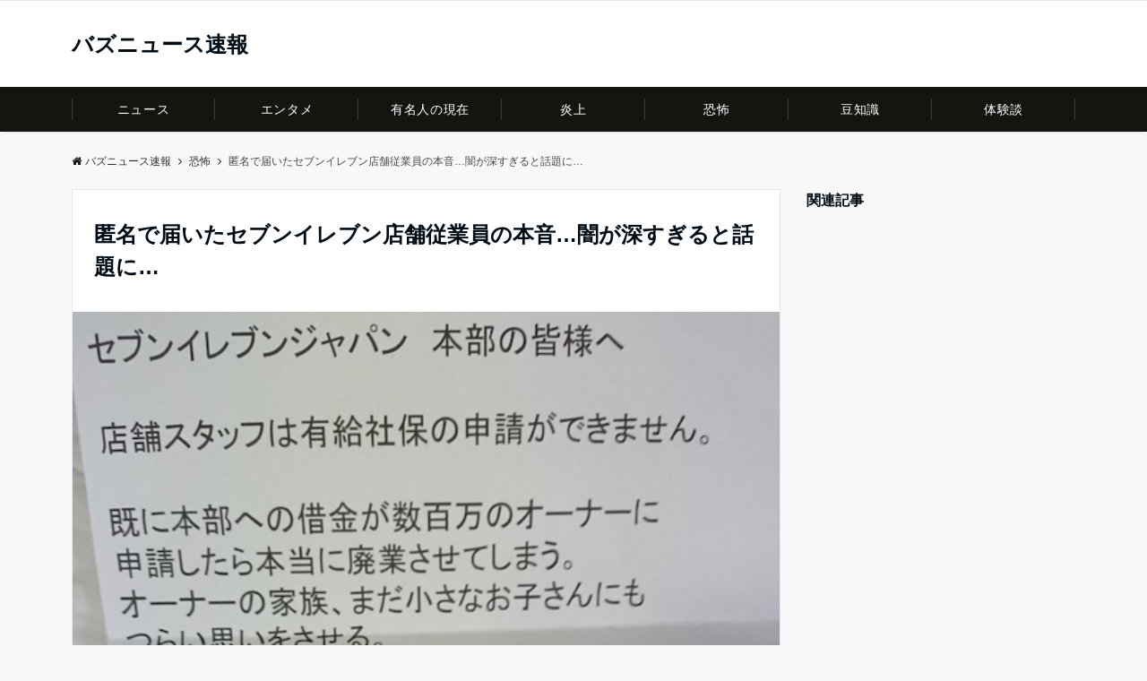

--- FILE ---
content_type: text/html; charset=UTF-8
request_url: https://kwsklife.com/realintentions-employees/
body_size: 18885
content:
<!DOCTYPE html>
<html lang="ja" dir="ltr"><head prefix="og: http://ogp.me/ns# fb: http://ogp.me/ns/fb# article: http://ogp.me/ns/article#"><meta charset="UTF-8"><meta name="viewport" content="width=device-width,initial-scale=1.0"><meta name="description" content="匿名で送られてきたというセブンイレブン店舗従業員の本音が闇が深すぎるとネット上で注目を集め話題になっています・・・。匿名で届いたセブンイレブン店舗従業員の本音https://twitter"><title>匿名で届いたセブンイレブン店舗従業員の本音…闇が深すぎると話題に… &#8211; バズニュース速報</title><meta name='robots' content='max-image-preview:large' /><link rel='dns-prefetch' href='//static.addtoany.com' /><link rel='dns-prefetch' href='//stats.wp.com' /><link rel='dns-prefetch' href='//v0.wordpress.com' /><link rel='dns-prefetch' href='//i0.wp.com' /><link rel='dns-prefetch' href='//jetpack.wordpress.com' /><link rel='dns-prefetch' href='//s0.wp.com' /><link rel='dns-prefetch' href='//public-api.wordpress.com' /><link rel='dns-prefetch' href='//0.gravatar.com' /><link rel='dns-prefetch' href='//1.gravatar.com' /><link rel='dns-prefetch' href='//2.gravatar.com' /><link rel='dns-prefetch' href='//c0.wp.com' /><link rel="alternate" type="application/rss+xml" title="バズニュース速報 &raquo; フィード" href="https://kwsklife.com/feed/" /><link rel="alternate" type="application/rss+xml" title="バズニュース速報 &raquo; コメントフィード" href="https://kwsklife.com/comments/feed/" /><link rel='stylesheet' id='wp-block-library-css' href='https://c0.wp.com/c/6.1.9/wp-includes/css/dist/block-library/style.min.css' media='all' /><style id='wp-block-library-inline-css'>.has-text-align-justify{text-align:justify;}</style><link rel='stylesheet' id='jetpack-videopress-video-block-view-css' href='https://kwsklife.com/wp-content/plugins/jetpack/jetpack_vendor/automattic/jetpack-videopress/build/block-editor/blocks/video/view.css?minify=false&#038;ver=34ae973733627b74a14e' media='all' /><link rel='stylesheet' id='mediaelement-css' href='https://c0.wp.com/c/6.1.9/wp-includes/js/mediaelement/mediaelementplayer-legacy.min.css' media='all' /><link rel='stylesheet' id='wp-mediaelement-css' href='https://c0.wp.com/c/6.1.9/wp-includes/js/mediaelement/wp-mediaelement.min.css' media='all' /><style id='global-styles-inline-css'>body{--wp--preset--color--black: #000000;--wp--preset--color--cyan-bluish-gray: #abb8c3;--wp--preset--color--white: #ffffff;--wp--preset--color--pale-pink: #f78da7;--wp--preset--color--vivid-red: #cf2e2e;--wp--preset--color--luminous-vivid-orange: #ff6900;--wp--preset--color--luminous-vivid-amber: #fcb900;--wp--preset--color--light-green-cyan: #7bdcb5;--wp--preset--color--vivid-green-cyan: #00d084;--wp--preset--color--pale-cyan-blue: #8ed1fc;--wp--preset--color--vivid-cyan-blue: #0693e3;--wp--preset--color--vivid-purple: #9b51e0;--wp--preset--color--dark-01: #3f5973;--wp--preset--color--dark-02: #8ba0b6;--wp--preset--color--dark-03: #9b8d77;--wp--preset--color--light-01: #5f83a8;--wp--preset--color--light-02: #bfcbd7;--wp--preset--color--light-03: #bfb6a8;--wp--preset--color--info: #007bff;--wp--preset--color--success: #00c851;--wp--preset--color--warning: #dc3545;--wp--preset--color--yellow: #f0ad4e;--wp--preset--color--orange: #f2852f;--wp--preset--color--purple: #9b51e0;--wp--preset--color--gray: #e5e7e8;--wp--preset--color--dark-gray: #b8bcc0;--wp--preset--color--light-black: #484848;--wp--preset--color--dark-white: #f8f8f8;--wp--preset--gradient--vivid-cyan-blue-to-vivid-purple: linear-gradient(135deg,rgba(6,147,227,1) 0%,rgb(155,81,224) 100%);--wp--preset--gradient--light-green-cyan-to-vivid-green-cyan: linear-gradient(135deg,rgb(122,220,180) 0%,rgb(0,208,130) 100%);--wp--preset--gradient--luminous-vivid-amber-to-luminous-vivid-orange: linear-gradient(135deg,rgba(252,185,0,1) 0%,rgba(255,105,0,1) 100%);--wp--preset--gradient--luminous-vivid-orange-to-vivid-red: linear-gradient(135deg,rgba(255,105,0,1) 0%,rgb(207,46,46) 100%);--wp--preset--gradient--very-light-gray-to-cyan-bluish-gray: linear-gradient(135deg,rgb(238,238,238) 0%,rgb(169,184,195) 100%);--wp--preset--gradient--cool-to-warm-spectrum: linear-gradient(135deg,rgb(74,234,220) 0%,rgb(151,120,209) 20%,rgb(207,42,186) 40%,rgb(238,44,130) 60%,rgb(251,105,98) 80%,rgb(254,248,76) 100%);--wp--preset--gradient--blush-light-purple: linear-gradient(135deg,rgb(255,206,236) 0%,rgb(152,150,240) 100%);--wp--preset--gradient--blush-bordeaux: linear-gradient(135deg,rgb(254,205,165) 0%,rgb(254,45,45) 50%,rgb(107,0,62) 100%);--wp--preset--gradient--luminous-dusk: linear-gradient(135deg,rgb(255,203,112) 0%,rgb(199,81,192) 50%,rgb(65,88,208) 100%);--wp--preset--gradient--pale-ocean: linear-gradient(135deg,rgb(255,245,203) 0%,rgb(182,227,212) 50%,rgb(51,167,181) 100%);--wp--preset--gradient--electric-grass: linear-gradient(135deg,rgb(202,248,128) 0%,rgb(113,206,126) 100%);--wp--preset--gradient--midnight: linear-gradient(135deg,rgb(2,3,129) 0%,rgb(40,116,252) 100%);--wp--preset--duotone--dark-grayscale: url('#wp-duotone-dark-grayscale');--wp--preset--duotone--grayscale: url('#wp-duotone-grayscale');--wp--preset--duotone--purple-yellow: url('#wp-duotone-purple-yellow');--wp--preset--duotone--blue-red: url('#wp-duotone-blue-red');--wp--preset--duotone--midnight: url('#wp-duotone-midnight');--wp--preset--duotone--magenta-yellow: url('#wp-duotone-magenta-yellow');--wp--preset--duotone--purple-green: url('#wp-duotone-purple-green');--wp--preset--duotone--blue-orange: url('#wp-duotone-blue-orange');--wp--preset--font-size--small: 13px;--wp--preset--font-size--medium: 20px;--wp--preset--font-size--large: 36px;--wp--preset--font-size--x-large: 42px;--wp--preset--spacing--20: 0.44rem;--wp--preset--spacing--30: 0.67rem;--wp--preset--spacing--40: 1rem;--wp--preset--spacing--50: 1.5rem;--wp--preset--spacing--60: 2.25rem;--wp--preset--spacing--70: 3.38rem;--wp--preset--spacing--80: 5.06rem;}body { margin: 0;--wp--style--global--content-size: 768px;--wp--style--global--wide-size: calc(768px + 48px); }.wp-site-blocks > .alignleft { float: left; margin-right: 2em; }.wp-site-blocks > .alignright { float: right; margin-left: 2em; }.wp-site-blocks > .aligncenter { justify-content: center; margin-left: auto; margin-right: auto; }.wp-site-blocks > * { margin-block-start: 0; margin-block-end: 0; }.wp-site-blocks > * + * { margin-block-start: 24px; }body { --wp--style--block-gap: 24px; }body .is-layout-flow > *{margin-block-start: 0;margin-block-end: 0;}body .is-layout-flow > * + *{margin-block-start: 24px;margin-block-end: 0;}body .is-layout-constrained > *{margin-block-start: 0;margin-block-end: 0;}body .is-layout-constrained > * + *{margin-block-start: 24px;margin-block-end: 0;}body .is-layout-flex{gap: 24px;}body .is-layout-flow > .alignleft{float: left;margin-inline-start: 0;margin-inline-end: 2em;}body .is-layout-flow > .alignright{float: right;margin-inline-start: 2em;margin-inline-end: 0;}body .is-layout-flow > .aligncenter{margin-left: auto !important;margin-right: auto !important;}body .is-layout-constrained > .alignleft{float: left;margin-inline-start: 0;margin-inline-end: 2em;}body .is-layout-constrained > .alignright{float: right;margin-inline-start: 2em;margin-inline-end: 0;}body .is-layout-constrained > .aligncenter{margin-left: auto !important;margin-right: auto !important;}body .is-layout-constrained > :where(:not(.alignleft):not(.alignright):not(.alignfull)){max-width: var(--wp--style--global--content-size);margin-left: auto !important;margin-right: auto !important;}body .is-layout-constrained > .alignwide{max-width: var(--wp--style--global--wide-size);}body .is-layout-flex{display: flex;}body .is-layout-flex{flex-wrap: wrap;align-items: center;}body .is-layout-flex > *{margin: 0;}body{padding-top: 0px;padding-right: 0px;padding-bottom: 0px;padding-left: 0px;}a:where(:not(.wp-element-button)){text-decoration: underline;}.wp-element-button, .wp-block-button__link{background-color: #32373c;border-width: 0;color: #fff;font-family: inherit;font-size: inherit;line-height: inherit;padding: calc(0.667em + 2px) calc(1.333em + 2px);text-decoration: none;}.has-black-color{color: var(--wp--preset--color--black) !important;}.has-cyan-bluish-gray-color{color: var(--wp--preset--color--cyan-bluish-gray) !important;}.has-white-color{color: var(--wp--preset--color--white) !important;}.has-pale-pink-color{color: var(--wp--preset--color--pale-pink) !important;}.has-vivid-red-color{color: var(--wp--preset--color--vivid-red) !important;}.has-luminous-vivid-orange-color{color: var(--wp--preset--color--luminous-vivid-orange) !important;}.has-luminous-vivid-amber-color{color: var(--wp--preset--color--luminous-vivid-amber) !important;}.has-light-green-cyan-color{color: var(--wp--preset--color--light-green-cyan) !important;}.has-vivid-green-cyan-color{color: var(--wp--preset--color--vivid-green-cyan) !important;}.has-pale-cyan-blue-color{color: var(--wp--preset--color--pale-cyan-blue) !important;}.has-vivid-cyan-blue-color{color: var(--wp--preset--color--vivid-cyan-blue) !important;}.has-vivid-purple-color{color: var(--wp--preset--color--vivid-purple) !important;}.has-dark-01-color{color: var(--wp--preset--color--dark-01) !important;}.has-dark-02-color{color: var(--wp--preset--color--dark-02) !important;}.has-dark-03-color{color: var(--wp--preset--color--dark-03) !important;}.has-light-01-color{color: var(--wp--preset--color--light-01) !important;}.has-light-02-color{color: var(--wp--preset--color--light-02) !important;}.has-light-03-color{color: var(--wp--preset--color--light-03) !important;}.has-info-color{color: var(--wp--preset--color--info) !important;}.has-success-color{color: var(--wp--preset--color--success) !important;}.has-warning-color{color: var(--wp--preset--color--warning) !important;}.has-yellow-color{color: var(--wp--preset--color--yellow) !important;}.has-orange-color{color: var(--wp--preset--color--orange) !important;}.has-purple-color{color: var(--wp--preset--color--purple) !important;}.has-gray-color{color: var(--wp--preset--color--gray) !important;}.has-dark-gray-color{color: var(--wp--preset--color--dark-gray) !important;}.has-light-black-color{color: var(--wp--preset--color--light-black) !important;}.has-dark-white-color{color: var(--wp--preset--color--dark-white) !important;}.has-black-background-color{background-color: var(--wp--preset--color--black) !important;}.has-cyan-bluish-gray-background-color{background-color: var(--wp--preset--color--cyan-bluish-gray) !important;}.has-white-background-color{background-color: var(--wp--preset--color--white) !important;}.has-pale-pink-background-color{background-color: var(--wp--preset--color--pale-pink) !important;}.has-vivid-red-background-color{background-color: var(--wp--preset--color--vivid-red) !important;}.has-luminous-vivid-orange-background-color{background-color: var(--wp--preset--color--luminous-vivid-orange) !important;}.has-luminous-vivid-amber-background-color{background-color: var(--wp--preset--color--luminous-vivid-amber) !important;}.has-light-green-cyan-background-color{background-color: var(--wp--preset--color--light-green-cyan) !important;}.has-vivid-green-cyan-background-color{background-color: var(--wp--preset--color--vivid-green-cyan) !important;}.has-pale-cyan-blue-background-color{background-color: var(--wp--preset--color--pale-cyan-blue) !important;}.has-vivid-cyan-blue-background-color{background-color: var(--wp--preset--color--vivid-cyan-blue) !important;}.has-vivid-purple-background-color{background-color: var(--wp--preset--color--vivid-purple) !important;}.has-dark-01-background-color{background-color: var(--wp--preset--color--dark-01) !important;}.has-dark-02-background-color{background-color: var(--wp--preset--color--dark-02) !important;}.has-dark-03-background-color{background-color: var(--wp--preset--color--dark-03) !important;}.has-light-01-background-color{background-color: var(--wp--preset--color--light-01) !important;}.has-light-02-background-color{background-color: var(--wp--preset--color--light-02) !important;}.has-light-03-background-color{background-color: var(--wp--preset--color--light-03) !important;}.has-info-background-color{background-color: var(--wp--preset--color--info) !important;}.has-success-background-color{background-color: var(--wp--preset--color--success) !important;}.has-warning-background-color{background-color: var(--wp--preset--color--warning) !important;}.has-yellow-background-color{background-color: var(--wp--preset--color--yellow) !important;}.has-orange-background-color{background-color: var(--wp--preset--color--orange) !important;}.has-purple-background-color{background-color: var(--wp--preset--color--purple) !important;}.has-gray-background-color{background-color: var(--wp--preset--color--gray) !important;}.has-dark-gray-background-color{background-color: var(--wp--preset--color--dark-gray) !important;}.has-light-black-background-color{background-color: var(--wp--preset--color--light-black) !important;}.has-dark-white-background-color{background-color: var(--wp--preset--color--dark-white) !important;}.has-black-border-color{border-color: var(--wp--preset--color--black) !important;}.has-cyan-bluish-gray-border-color{border-color: var(--wp--preset--color--cyan-bluish-gray) !important;}.has-white-border-color{border-color: var(--wp--preset--color--white) !important;}.has-pale-pink-border-color{border-color: var(--wp--preset--color--pale-pink) !important;}.has-vivid-red-border-color{border-color: var(--wp--preset--color--vivid-red) !important;}.has-luminous-vivid-orange-border-color{border-color: var(--wp--preset--color--luminous-vivid-orange) !important;}.has-luminous-vivid-amber-border-color{border-color: var(--wp--preset--color--luminous-vivid-amber) !important;}.has-light-green-cyan-border-color{border-color: var(--wp--preset--color--light-green-cyan) !important;}.has-vivid-green-cyan-border-color{border-color: var(--wp--preset--color--vivid-green-cyan) !important;}.has-pale-cyan-blue-border-color{border-color: var(--wp--preset--color--pale-cyan-blue) !important;}.has-vivid-cyan-blue-border-color{border-color: var(--wp--preset--color--vivid-cyan-blue) !important;}.has-vivid-purple-border-color{border-color: var(--wp--preset--color--vivid-purple) !important;}.has-dark-01-border-color{border-color: var(--wp--preset--color--dark-01) !important;}.has-dark-02-border-color{border-color: var(--wp--preset--color--dark-02) !important;}.has-dark-03-border-color{border-color: var(--wp--preset--color--dark-03) !important;}.has-light-01-border-color{border-color: var(--wp--preset--color--light-01) !important;}.has-light-02-border-color{border-color: var(--wp--preset--color--light-02) !important;}.has-light-03-border-color{border-color: var(--wp--preset--color--light-03) !important;}.has-info-border-color{border-color: var(--wp--preset--color--info) !important;}.has-success-border-color{border-color: var(--wp--preset--color--success) !important;}.has-warning-border-color{border-color: var(--wp--preset--color--warning) !important;}.has-yellow-border-color{border-color: var(--wp--preset--color--yellow) !important;}.has-orange-border-color{border-color: var(--wp--preset--color--orange) !important;}.has-purple-border-color{border-color: var(--wp--preset--color--purple) !important;}.has-gray-border-color{border-color: var(--wp--preset--color--gray) !important;}.has-dark-gray-border-color{border-color: var(--wp--preset--color--dark-gray) !important;}.has-light-black-border-color{border-color: var(--wp--preset--color--light-black) !important;}.has-dark-white-border-color{border-color: var(--wp--preset--color--dark-white) !important;}.has-vivid-cyan-blue-to-vivid-purple-gradient-background{background: var(--wp--preset--gradient--vivid-cyan-blue-to-vivid-purple) !important;}.has-light-green-cyan-to-vivid-green-cyan-gradient-background{background: var(--wp--preset--gradient--light-green-cyan-to-vivid-green-cyan) !important;}.has-luminous-vivid-amber-to-luminous-vivid-orange-gradient-background{background: var(--wp--preset--gradient--luminous-vivid-amber-to-luminous-vivid-orange) !important;}.has-luminous-vivid-orange-to-vivid-red-gradient-background{background: var(--wp--preset--gradient--luminous-vivid-orange-to-vivid-red) !important;}.has-very-light-gray-to-cyan-bluish-gray-gradient-background{background: var(--wp--preset--gradient--very-light-gray-to-cyan-bluish-gray) !important;}.has-cool-to-warm-spectrum-gradient-background{background: var(--wp--preset--gradient--cool-to-warm-spectrum) !important;}.has-blush-light-purple-gradient-background{background: var(--wp--preset--gradient--blush-light-purple) !important;}.has-blush-bordeaux-gradient-background{background: var(--wp--preset--gradient--blush-bordeaux) !important;}.has-luminous-dusk-gradient-background{background: var(--wp--preset--gradient--luminous-dusk) !important;}.has-pale-ocean-gradient-background{background: var(--wp--preset--gradient--pale-ocean) !important;}.has-electric-grass-gradient-background{background: var(--wp--preset--gradient--electric-grass) !important;}.has-midnight-gradient-background{background: var(--wp--preset--gradient--midnight) !important;}.has-small-font-size{font-size: var(--wp--preset--font-size--small) !important;}.has-medium-font-size{font-size: var(--wp--preset--font-size--medium) !important;}.has-large-font-size{font-size: var(--wp--preset--font-size--large) !important;}.has-x-large-font-size{font-size: var(--wp--preset--font-size--x-large) !important;}.wp-block-navigation a:where(:not(.wp-element-button)){color: inherit;}.wp-block-pullquote{font-size: 1.5em;line-height: 1.6;}</style><link rel='stylesheet' id='emanon-style-css' href='https://kwsklife.com/wp-content/themes/emanon-pro/style.css?ver=2.2.6.4' media='all' /><link rel='stylesheet' id='animate-css' href='https://kwsklife.com/wp-content/themes/emanon-pro/lib/css/animate.min.css?ver=2.2.6.4' media='all' /><link rel='stylesheet' id='font-awesome-css' href='https://kwsklife.com/wp-content/themes/emanon-pro/lib/css/font-awesome.min.css?ver=2.2.6.4' media='all' /><link rel='stylesheet' id='addtoany-css' href='https://kwsklife.com/wp-content/plugins/add-to-any/addtoany.min.css?ver=1.16' media='all' /><link rel='stylesheet' id='jetpack_css-css' href='https://c0.wp.com/p/jetpack/12.5.1/css/jetpack.css' media='all' /><script id='addtoany-core-js-before'>window.a2a_config=window.a2a_config||{};a2a_config.callbacks=[];a2a_config.overlays=[];a2a_config.templates={};a2a_localize = {Share: "共有",Save: "ブックマーク",Subscribe: "購読",Email: "メール",Bookmark: "ブックマーク",ShowAll: "すべて表示する",ShowLess: "小さく表示する",FindServices: "サービスを探す",FindAnyServiceToAddTo: "追加するサービスを今すぐ探す",PoweredBy: "Powered by",ShareViaEmail: "メールでシェアする",SubscribeViaEmail: "メールで購読する",BookmarkInYourBrowser: "ブラウザにブックマーク",BookmarkInstructions: "このページをブックマークするには、 Ctrl+D または \u2318+D を押下。",AddToYourFavorites: "お気に入りに追加",SendFromWebOrProgram: "任意のメールアドレスまたはメールプログラムから送信",EmailProgram: "メールプログラム",More: "詳細&#8230;",ThanksForSharing: "共有ありがとうございます !",ThanksForFollowing: "フォローありがとうございます !"};</script><script defer src='https://static.addtoany.com/menu/page.js' id='addtoany-core-js'></script><script src='https://c0.wp.com/c/6.1.9/wp-includes/js/jquery/jquery.min.js' id='jquery-js'></script><script defer src='https://kwsklife.com/wp-content/plugins/add-to-any/addtoany.min.js?ver=1.1' id='addtoany-jquery-js'></script><link rel="https://api.w.org/" href="https://kwsklife.com/wp-json/" /><link rel="alternate" type="application/json" href="https://kwsklife.com/wp-json/wp/v2/posts/43078" /><link rel="EditURI" type="application/rsd+xml" title="RSD" href="https://kwsklife.com/xmlrpc.php?rsd" /><link rel="wlwmanifest" type="application/wlwmanifest+xml" href="https://kwsklife.com/wp-includes/wlwmanifest.xml" /><link rel="canonical" href="https://kwsklife.com/realintentions-employees/" /><link rel='shortlink' href='https://wp.me/p8zekl-bcO' /><link rel="alternate" type="application/json+oembed" href="https://kwsklife.com/wp-json/oembed/1.0/embed?url=https%3A%2F%2Fkwsklife.com%2Frealintentions-employees%2F" /><link rel="alternate" type="text/xml+oembed" href="https://kwsklife.com/wp-json/oembed/1.0/embed?url=https%3A%2F%2Fkwsklife.com%2Frealintentions-employees%2F&#038;format=xml" /><script type="text/javascript">window._wp_rp_static_base_url = 'https://wprp.zemanta.com/static/';window._wp_rp_wp_ajax_url = "https://kwsklife.com/wp-admin/admin-ajax.php";window._wp_rp_plugin_version = '3.6.4';window._wp_rp_post_id = '43078';window._wp_rp_num_rel_posts = '10';window._wp_rp_thumbnails = true;window._wp_rp_post_title = '%E5%8C%BF%E5%90%8D%E3%81%A7%E5%B1%8A%E3%81%84%E3%81%9F%E3%82%BB%E3%83%96%E3%83%B3%E3%82%A4%E3%83%AC%E3%83%96%E3%83%B3%E5%BA%97%E8%88%97%E5%BE%93%E6%A5%AD%E5%93%A1%E3%81%AE%E6%9C%AC%E9%9F%B3%E2%80%A6%E9%97%87%E3%81%8C%E6%B7%B1%E3%81%99%E3%81%8E%E3%82%8B%E3%81%A8%E8%A9%B1%E9%A1%8C%E3%81%AB%E2%80%A6';window._wp_rp_post_tags = ['%E3%82%BB%E3%83%96%E3%83%B3%E3%82%A4%E3%83%AC%E3%83%96%E3%83%B3', '%E5%BA%97%E8%88%97%E5%BE%93%E6%A5%AD%E5%93%A1%E3%81%AE%E6%9C%AC%E9%9F%B3', '%E6%81%90%E6%80%96', 'alt'];window._wp_rp_promoted_content = true;</script><link rel="stylesheet" href="https://kwsklife.com/wp-content/plugins/wordpress-23-related-posts-plugin/static/themes/modern.css?version=3.6.4" /><style>img#wpstats{display:none}</style><style>/*--main color--*/.default-nav, .global-nav .menu-item .sub-menu .menu-item,.mb-horizontal-nav{background-color:#161410;}.fa,.required,.widget-line a{color:#161410;}#wp-calendar a{color:#161410;font-weight: bold;}.cat-name, .sticky .cat-name{background-color:#161410;}.pagination a:hover,.pagination.current{background-color:#161410;border:solid 1px #161410;}.page-numbers:hover,.page-numbers.current{background-color:#161410;border:solid 1px #161410;}.wpp-list li a:before{background-color:#161410;}.loader{position:absolute;top:0;left:0;bottom:0;right:0;margin:auto;border-left:6px solid #161410;}/*--link color--*/.global-nav .current-menu-item > a,.global-nav .current-menu-item > a .fa,#modal-global-nav-container .current-menu-item a,#modal-global-nav-container .sub-menu .current-menu-item a,.side-widget .current-menu-item a,.mb-horizontal-nav-inner .current-menu-item a,.mb-horizontal-nav-inner .current-menu-item a .fa,.entry-title a:active,.pagination a,.post-nav .fa{color:#9b8d77;}.global-nav-default > li:first-child:before, .global-nav-default > li:after{background-color:#9b8d77;}.article-body a{color:#9b8d77;}.follow-line a{color:#161410;}.author-profile-text .author-name a{color:#9b8d77;}.recommend-date a {display:block;text-decoration:none;color:#000c15;}.next-page .post-page-numbers.current span{background-color:#b5b5b5;color:#fff;}.next-page a span {background-color:#fff;color:#9b8d77;}.comment-page-link .page-numbers{background-color:#fff;color:#9b8d77;}.comment-page-link .current{background-color:#b5b5b5;color:#fff;}.side-widget li a:after{color:#9b8d77;}blockquote a, .box-default a, .box-info a{color:#9b8d77;}.follow-user-url a:hover .fa{color:#9b8d77;}.popular-post-rank{border-color:#9b8d77 transparent transparent transparent;}/*--link hover--*/a:hover,.global-nav a:hover,.side-widget a:hover,.side-widget li a:hover:before,#wp-calendar a:hover,.entry-title a:hover,.footer-follow-btn a:hover .fa{color:#b5b5b5;}.featured-title h2:hover{color:#b5b5b5;}.author-profile-text .author-name a:hover{color:#b5b5b5;}follow-user-url a:hover .fa{color:#b5b5b5;}.next-page a span:hover{background-color:#b5b5b5;color:#fff;}.comment-page-link .page-numbers:hover{background-color:#b5b5b5;color:#fff;}.tagcloud a:hover{border:solid 1px #b5b5b5;color:#b5b5b5;}blockquote a:hover, .box-default a:hover, .box-info a:hover{color:#b5b5b5;}#modal-global-nav-container .global-nav-default li a:hover{color:#b5b5b5;}.side-widget li a:hover:after{color:#b5b5b5;}.widget-contact a:hover .fa{color:#b5b5b5;}#sidebar-cta{border:solid 4px #b5b5b5;}.popular-post li a:hover .popular-post-rank{border-color:#b5b5b5 transparent transparent transparent;}input[type="text"]:focus, input[type="email"]:focus, input[type="url"]:focus, input[type="password"]:focus, input[type="search"]:focus,nput[type="search"]:focus, input[type="number"]:focus, input[type="tel"]:focus, input[type="date"]:focus, input[type="month"]:focus, input[type="week"]:focus, input[type="time"]:focus, input[type="datetime"]:focus, input[type="datetime-local"]:focus, input[type="color"]:focus, textarea:focus, select:focus {border: 1px solid #b5b5b5;outline: 0;}input[type="search"]:focus + .search-submit, input[type="search"]:focus + .wp-block-search__button{background-color: #b5b5b5;border-color: #b5b5b5;color: #ffffff;}/*--btn color--*/.btn-more{background-color:#9b8d77;border:solid 1px #9b8d77;}.btn a{background-color:#9b8d77;color:#fff;}.btn a:hover{color:#fff;}.btn-border{display:block;padding:8px 16px;border:solid 1px #9b8d77;}.btn-border .fa{color:#9b8d77;}.wp-block-post-excerpt__more-link{padding:8px 16px;border:solid 1px #9b8d77;}.wp-block-post-excerpt__more-link::after{color:#9b8d77;}input[type=submit]{background-color:#9b8d77;color:#fff;}/* gutenberg File */.wp-block-file .wp-block-file__button{display:inline-block;padding:8px 32px!important;border-radius:4px!important;line-height:1.5!important;border-bottom:solid 3px rgba(0,0,0,0.2)!important;background-color:#9b8d77!important;color:#fff!important;font-size:16px!important}/* gutenberg button */.wp-block-button a{text-decoration:none;}/* gutenberg pullquote */.wp-block-pullquote blockquote{margin:0!important;border:none!important;quotes:none!important;background-color:inherit!important;}.wp-block-pullquote{border-top:3px solid #e2e5e8;border-bottom:3px solid #e2e5e8;color:#303030;}/*--header-*/.header-area-height{height:96px;}.header-brand {line-height:96px;}.header,.header-area-height-line #gnav{background-color:#fff;}.top-bar{background-color:#f8f8f8;}.site-description {color:#000c15}.header-table .site-description{font-size:12px;}.header-site-name a{color:#000c15}.header-site-name a:hover{color:#b5b5b5;}.header-logo img, .modal-header-logo img{max-height:50px;width:auto;}.global-nav-line li a{color:#000c15;}#mb-scroll-nav .header-site-name a{color:#000c15;font-size:16px;}#mb-scroll-nav .header-site-name a:hover{color:#b5b5b5;}@media screen and ( min-width: 768px ){.header-site-name a{font-size:24px;}.header-area-height,.header-widget{height:96px;}.header-brand {line-height:96px;}}@media screen and ( min-width: 992px ){.header-logo img{max-height:50px;width:auto;}}/*--modal menu--*/.modal-menu{position:absolute;top:50%;right:0;-webkit-transform:translateY(-50%);transform:translateY(-50%);z-index:999;}.modal-menu .modal-gloval-icon{float:left;margin-bottom:6px;}.modal-menu .slicknav_no-text{margin:0;}.modal-menu .modal-gloval-icon-bar{display:block;width:32px;height:3px;border-radius:4px;-webkit-transition:all 0.2s;transition:all 0.2s;}.modal-menu .modal-gloval-icon-bar + .modal-gloval-icon-bar{margin-top:6px;}.modal-menu .modal-menutxt{display:block;text-align:center;font-size:12px;font-size:1.2rem;color:#000c15;}.modal-menu .modal-gloval-icon-bar{background-color:#9b8d77;}#modal-global-nav-container{background-color:#fff;}#modal-global-nav-container .modal-header-site-name a{color:#000c15;}#modal-global-nav-container .global-nav li ul li{background-color:#fff;}#modal-global-nav-container .global-nav-default li a{color:#000c15;}/* --slider section--*/.slider img{display:block;width:100%;}.slider .bx-viewport{-webkit-transform:translatez(0);-moz-transform:translatez(0);-ms-transform:translatez(0);-o-transform:translatez(0);transform:translatez(0);}.slider .bx-pager,.slider .bx-controls-auto{position:absolute;bottom:-36px;width:100%;z-index:300;}.slider .bx-pager{text-align:center;font-size:.85em;font-family:Arial;font-weight:bold;color:#333;}.slider .bx-pager .bx-pager-item,.slider .bx-controls-auto .bx-controls-auto-item{display:inline-block;}.slider .bx-pager.bx-default-pager a{background:#777;text-indent:-9999px;display:block;width:10px;height:10px;margin:0 5px;outline:0;-moz-border-radius:5px;-webkit-border-radius:5px;border-radius:5px;}.slider .bx-pager.bx-default-pager a:hover,.slider .bx-pager.bx-default-pager a.active{background:#000;}.slider .bx-prev{left:16px;background:url(https://kwsklife.com/wp-content/themes/emanon-pro/lib/images/slider/controls.png) no-repeat 0 -32px;}.slider .bx-next{right:16px;background:url(https://kwsklife.com/wp-content/themes/emanon-pro/lib/images/slider/controls.png) no-repeat -43px -32px;}.slider .bx-prev:hover{background-position:0 0;}.slider .bx-next:hover{background-position:-43px 0;}.slider .bx-controls-direction a{position:absolute;top:50%;margin-top:-16px;outline:0;width:32px;height:32px;text-indent:-9999px;z-index:888;}.slider .bx-controls-direction a.disabled{display:none;}.slider .bx-controls-auto{text-align:center;}.slider .bx-controls-auto .bx-start{display:block;text-indent:-9999px;width:10px;height:11px;outline:0;background:url(https://kwsklife.com/wp-content/themes/emanon-pro/lib/images/slider/controls.png) -86px -11px no-repeat;margin:0 3px;}.slider .bx-controls-auto .bx-start:hover,.slider .bx-controls-auto .bx-start.active{background-position:-86px 0;}.slider .bx-controls-auto .bx-stop{display:block;text-indent:-9999px;width:9px;height:11px;outline:0;background:url(https://kwsklife.com/wp-content/themes/emanon-pro/lib/images/slider/controls.png) -86px -44px no-repeat;margin:0 3px;}.slider .bx-controls-auto .bx-stop:hover,.slider .bx-controls-auto .bx-stop.active{background-position:-86px -33px;}.slider .bx-controls.bx-has-controls-auto.bx-has-pager .bx-pager{text-align:left;width:80%;}.slider .bx-controls.bx-has-controls-auto.bx-has-pager .bx-controls-auto{right:0;width:35px;}.slider .bx-caption{position:absolute;bottom:0;left:0;background:#505050;background:rgba(80, 80, 80, 0.75);width:100%;}.slider .bx-caption span{color:#fff;font-family:Arial;display:block;font-size:.85em;padding:10px;}.slider #bxslider li:before{position:absolute;top:0;left:0;right:0;bottom:0;background:linear-gradient(135deg, #000, #000)fixed;opacity: 0;content: "";z-index:100;}.slider #bxslider li{height:500px;background-position: center;background-size: cover;background-repeat:no-repeat;}.slider-btn{margin:32px 0 0 0;}.slider-title{color:#fff;}.slider-sub-title{color:#fff;}.slider-btn .btn{border:solid 1px #9b8d77;background-color:#9b8d77;}.slider-btn-bg a{border-bottom:none;border-radius:0;background-color:#9b8d77;color:#fff;}.slider-btn-bg a:hover{background-color:#9b8d77;border-radius:inherit;-webkit-transform:inherit;transform:inherit;color:#fff;}.slider-btn-bg:before{content:'';position:absolute;border:solid 3px #9b8d77;top:0;right:0;bottom:0;left:0;-webkit-transition:0.2s ease-in-out;transition:0.2s ease-in-out;z-index:-1;}.slider-btn-bg:hover:before{top:-8px;right:-8px;bottom:-8px;left:-8px;}@media screen and ( max-width: 767px ){.slider-message{right:0;left:0;}}@media screen and ( min-width: 768px ){.slider-btn{margin:40px 0 24px 0}.bx-wrapper .bx-pager,.bx-wrapper .bx-controls-auto{bottom:8px;}.slider-message{right:0;left:0;}}/*--slick slider for front page & LP--*/.slick-slider{-moz-box-sizing:border-box;box-sizing:border-box;-webkit-user-select:none;-moz-user-select:none;-ms-user-select:none;user-select:none;-webkit-touch-callout:none;-khtml-user-select:none;-ms-touch-action:pan-y;touch-action:pan-y;-webkit-tap-highlight-color:rgba(0,0,0,0)}.slick-list,.slick-slider{display:block;position:relative}.slick-list{overflow:hidden;margin:0;padding:0}.slick-list:focus{outline:0}.slick-list.dragging{cursor:pointer;cursor:hand}.slick-slider .slick-list,.slick-slider .slick-track{-webkit-transform:translate3d(0,0,0);-moz-transform:translate3d(0,0,0);-ms-transform:translate3d(0,0,0);-o-transform:translate3d(0,0,0);transform:translate3d(0,0,0)}.slick-track{display:block;position:relative;top:0;left:0;margin:40px 0}.slick-track:after,.slick-track:before{display:table;content:''}.slick-track:after{clear:both}.slick-loading .slick-track{visibility:hidden}.slick-slide{display:none;float:left;height:100%;min-height:1px}[dir='rtl'].slick-slide{float:right}.slick-slide.slick-loading img{display:none}.slick-slide.dragging img{pointer-events:none}.slick-initialized .slick-slide{display:block}.slick-loading .slick-slide{visibility:hidden}.slick-vertical .slick-slide{display:block;height:auto;border:solid 1px transparent}.slick-arrow.slick-hidden{display:none}.slick-next:before,.slick-prev:before{content:""}.slick-next{display:block;position:absolute;top:50%;right:-11px;padding:0;width:16px;height:16px;border-color:#9b8d77;border-style:solid;border-width:3px 3px 0 0;background-color:transparent;cursor:pointer;text-indent:-9999px;-webkit-transform:rotate(45deg);-moz-transform:rotate(45deg);-ms-transform:rotate(45deg);-o-transform:rotate(45deg);transform:rotate(45deg)}.slick-prev{display:block;position:absolute;top:50%;left:-11px;padding:0;width:16px;height:16px;border-color:#9b8d77;border-style:solid;border-width:3px 3px 0 0;background-color:transparent;cursor:pointer;text-indent:-9999px;-webkit-transform:rotate(-135deg);-moz-transform:rotate(-135deg);-ms-transform:rotate(-135deg);-o-transform:rotate(-135deg);transform:rotate(-135deg)}@media screen and ( min-width: 768px ){.slick-next{right:-32px;width:32px;height:32px;}.slick-prev{left:-32px;width:32px;height:32px;}}/*---下ボーダー（2カラー）--*/.front-top-widget-box h2, .front-bottom-widget-box h2{margin-bottom: -1px;}.front-top-widget-box h2 > span, .front-bottom-widget-box h2 > span{display:inline-block;padding:0 4px 4px 0;border-bottom:solid 1px #161410;}.entry-header {border-bottom:solid 1px #cccccc;}.entry-header h2{margin-bottom: -1px;}.entry-header h2 > span{display:inline-block;padding:0 4px 4px 0;border-bottom:solid 1px #161410;}.archive-title {border-bottom:solid 1px #cccccc;}.archive-title h1{margin-bottom: -1px;}.archive-title h1 > span{display:inline-block;padding:0 4px 4px 0;border-bottom:solid 1px #161410;}/*--h2 style--*//*---左ボーダー＋背景--*/.article-body h2:not(.is-style-none):not([class*="wp-block-"]){padding:8px 0 8px 12px;border-left:solid 4px #161410;background-color:#cccccc;}/*--h3 style--*//*--下ボーダー--*/.article-body h3:not([class*="wp-block-"]):not(.block-pr-box-heading):not(.block-cta-heading):not(.block-pricing-table-heading):not(.block-member-name):not(.showcase-box-heading),.page-bottom-widget h3{padding:6px 0;border-bottom:solid 2px #161410;}/*--h4 style--*//*---無し--*/.article-body h4{padding:4px 0;}/*--sidebar style--*//*---下ボーダー（2カラー）--*/.side-widget-title {border-bottom:1px solid #cccccc;}.side-widget-title h3 {margin-bottom: -1px;}.side-widget-title span{display:inline-block;padding:0 4px 4px 0;border-bottom:solid 1px #161410;}/*--read more--*/.archive-header{padding:8px 16px 64px 16px;}.read-more{position:absolute;right: 0;bottom:24px;left:0;text-align:center;}.read-more .fa{margin:0 0 0 4px;}.featured-date .read-more,.home .big-column .read-more,.archive .ar-big-column .read-more{position:absolute;right:0;bottom:32px;left:0;}.home .big-column .btn-mid,.archive .ar-big-column .btn-mid{width: 80%;}@media screen and ( min-width: 768px ){.archive-header{padding:8px 16px 72px 16px;}.home .one-column .read-more,.archive .ar-one-column .read-more,.search .ar-one-column .read-more{position:absolute;right:16px;bottom:20px;left:auto;}.blog .one-column .read-more,.archive .ar-one-column .read-more,.search .ar-one-column .read-more{position:absolute;right:16px;bottom:20px;left:auto;}.home .big-column .btn-mid,.archive .ar-big-column .btn-mid,.search .ar-big-column .btn-mid{width:20%;}.blog .big-column .btn-mid,.archive .ar-big-column .btn-mid,.search .ar-big-column .btn-mid{width:20%;}.home .one-column .read-more .btn-border,.archive .ar-one-column .read-more .btn-border,.search .ar-one-column .read-more .btn-border{display:inline;}.blog .one-column .read-more .btn-border,.archive .ar-one-column .read-more .btn-border,.search .ar-one-column .read-more .btn-border{display:inline;}}/*--remodal's necessary styles--*/html.remodal-is-locked{overflow:hidden;-ms-touch-action:none;touch-action:none}.remodal{overflow:scroll;-webkit-overflow-scrolling:touch;}.remodal,[data-remodal-id]{display:none}.remodal-overlay{position:fixed;z-index:9998;top:-5000px;right:-5000px;bottom:-5000px;left:-5000px;display:none}.remodal-wrapper{position:fixed;z-index:9999;top:0;right:0;bottom:0;left:0;display:none;overflow:auto;text-align:center;-webkit-overflow-scrolling:touch}.remodal-wrapper:after{display:inline-block;height:100%;margin-left:-0.05em;content:""}.remodal-overlay,.remodal-wrapper{-webkit-backface-visibility:hidden;backface-visibility:hidden}.remodal{position:relative;outline:0;}.remodal-is-initialized{display:inline-block}/*--remodal's default mobile first theme--*/.remodal-bg.remodal-is-opened,.remodal-bg.remodal-is-opening{-webkit-filter:blur(3px);filter:blur(3px)}.remodal-overlay{background:rgba(43,46,56,.9)}.remodal-overlay.remodal-is-closing,.remodal-overlay.remodal-is-opening{-webkit-animation-duration:0.3s;animation-duration:0.3s;-webkit-animation-fill-mode:forwards;animation-fill-mode:forwards}.remodal-overlay.remodal-is-opening{-webkit-animation-name:c;animation-name:c}.remodal-overlay.remodal-is-closing{-webkit-animation-name:d;animation-name:d}.remodal-wrapper{padding:16px}.remodal{box-sizing:border-box;width:100%;-webkit-transform:translate3d(0,0,0);transform:translate3d(0,0,0);color:#2b2e38;background:#fff;}.remodal.remodal-is-closing,.remodal.remodal-is-opening{-webkit-animation-duration:0.3s;animation-duration:0.3s;-webkit-animation-fill-mode:forwards;animation-fill-mode:forwards}.remodal.remodal-is-opening{-webkit-animation-name:a;animation-name:a}.remodal.remodal-is-closing{-webkit-animation-name:b;animation-name:b}.remodal,.remodal-wrapper:after{vertical-align:middle}.remodal-close{position:absolute;top:-32px;right:0;display:block;overflow:visible;width:32px;height:32px;margin:0;padding:0;cursor:pointer;-webkit-transition:color 0.2s;transition:color 0.2s;text-decoration:none;color:#fff;border:0;outline:0;background:#b5b5b5;}.modal-global-nav-close{position:absolute;top:0;right:0;display:block;overflow:visible;width:32px;height:32px;margin:0;padding:0;cursor:pointer;-webkit-transition:color 0.2s;transition:color 0.2s;text-decoration:none;color:#fff;border:0;outline:0;background:#9b8d77;}.remodal-close:focus,.remodal-close:hover{color:#2b2e38}.remodal-close:before{font-family:Arial,Helvetica CY,Nimbus Sans L,sans-serif!important;font-size:32px;line-height:32px;position:absolute;top:0;left:0;display:block;width:32px;content:"\00d7";text-align:center;}.remodal-cancel,.remodal-confirm{font:inherit;display:inline-block;overflow:visible;min-width:110px;margin:0;padding:9pt 0;cursor:pointer;-webkit-transition:background 0.2s;transition:background 0.2s;text-align:center;vertical-align:middle;text-decoration:none;border:0;outline:0}.remodal-confirm{color:#fff;background:#81c784}.remodal-confirm:focus,.remodal-confirm:hover{background:#66bb6a}.remodal-cancel{color:#fff;background:#e57373}.remodal-cancel:focus,.remodal-cancel:hover{background:#ef5350}.remodal-cancel::-moz-focus-inner,.remodal-close::-moz-focus-inner,.remodal-confirm::-moz-focus-inner{padding:0;border:0}@-webkit-keyframes a{0%{-webkit-transform:scale(1.05);transform:scale(1.05);opacity:0}to{-webkit-transform:none;transform:none;opacity:1}}@keyframes a{0%{-webkit-transform:scale(1.05);transform:scale(1.05);opacity:0}to{-webkit-transform:none;transform:none;opacity:1}}@-webkit-keyframes b{0%{-webkit-transform:scale(1);transform:scale(1);opacity:1}to{-webkit-transform:scale(0.95);transform:scale(0.95);opacity:0}}@keyframes b{0%{-webkit-transform:scale(1);transform:scale(1);opacity:1}to{-webkit-transform:scale(0.95);transform:scale(0.95);opacity:0}}@-webkit-keyframes c{0%{opacity:0}to{opacity:1}}@keyframes c{0%{opacity:0}to{opacity:1}}@-webkit-keyframes d{0%{opacity:1}to{opacity:0}}@keyframes d{0%{opacity:1}to{opacity:0}}@media only screen and (min-width:641px){.remodal{max-width:700px}}.lt-ie9 .remodal-overlay{background:#2b2e38}.lt-ie9 .remodal{width:700px}/*--footer cta --*//*--footer--*/.footer{background-color:#232323;color:#b5b5b5;}.footer a,.footer .fa{color:#b5b5b5;}.footer a:hover{color:#fff;}.footer a:hover .fa{color:#fff;}.footer-nav li{border-right:solid 1px #b5b5b5;}.footer-widget-box h2,.footer-widget-box h3,.footer-widget-box h4,.footer-widget-box h5,.footer-widget-box h6{color:#b5b5b5;}.footer-widget-box h3{border-bottom:solid 1px #b5b5b5;}.footer-widget-box a:hover .fa{color:#fff;}.footer-widget-box #wp-calendar caption{border:solid 1px #b5b5b5;border-bottom: none;}.footer-widget-box #wp-calendar th{border:solid 1px #b5b5b5;}.footer-widget-box #wp-calendar td{border:solid 1px #b5b5b5;}.footer-widget-box #wp-calendar a:hover{color:#fff;}.footer-widget-box .tagcloud a{border:solid 1px #b5b5b5;}.footer-widget-box .tagcloud a:hover{border:solid 1px #fff;}.footer-widget-box .wpp-list .wpp-excerpt, .footer-widget-box .wpp-list .post-stats, .footer-widget-box .wpp-list .post-stats a{color:#b5b5b5;}.footer-widget-box .wpp-list a:hover{color:#fff;}.footer-widget-box select{border:solid 1px #b5b5b5;color:#b5b5b5;}.footer-widget-box .widget-contact a:hover .fa{color:#fff;}@media screen and ( min-width: 768px ){.footer a:hover .fa{color:#b5b5b5;}}/*--lp header image cover--*/.lp-header{height:500px;}.lp-header:before,.lp-header-image:before{position:absolute;top:0;left:0;right:0;bottom:0;background:linear-gradient(135deg, #000, #000)fixed;opacity:0.5;content: "";z-index: 100;}.header-title, .header-target-message{color: #fff;}.header-sub-title{color:#fff;}.header-btn-bg a{border-bottom:none;border-radius:0;background-color:#9b8d77;color:#fff;}.header-btn-bg a:hover{background-color:#9b8d77;border-radius:inherit;-webkit-transform:inherit;transform:inherit;color:#fff;}.header-btn-bg:before{content:'';position:absolute;border:solid 3px #9b8d77;top:0;right:0;bottom:0;left:0;-webkit-transition:.2s ease-in-out;transition:.2s ease-in-out;z-index:-1;}.header-btn-bg:hover:before{top:-8px;right:-8px;bottom:-8px;left:-8px}@media screen and ( max-width: 767px ){.header-message{right:0;left:0;}}@media screen and ( min-width: 768px ){.header-message{right:0;left:0;}}/*--lp content section--*/#lp-content-section {background-color:#f8f8f8;}/*--wp block custom color--*/.has-dark-01-color{color:#3f5973;}.has-dark-02-color{color:#8ba0b6;}.has-dark-03-color{color:#9b8d77;}.has-dark-01-background-color{background-color:#3f5973;}.has-dark-02-background-color{background-color:#8ba0b6;}.has-dark-03-background-color{background-color:#9b8d77;}.has-light-01-color{color:#5f83a8;}.has-light-02-color{color:#bfcbd7;}.has-light-03-color{color:#bfb6a8;}.has-light-01-background-color{background-color:#5f83a8;}.has-light-02-background-color{background-color:#bfcbd7;}.has-light-03-background-color{background-color:#bfb6a8;}/*--page custom css--*/</style><link rel="amphtml" href="https://kwsklife.com/realintentions-employees/?amp=1"><meta property="og:type" content="article" /><meta property="og:title" content="匿名で届いたセブンイレブン店舗従業員の本音…闇が深すぎると話題に…" /><meta property="og:url" content="https://kwsklife.com/realintentions-employees/" /><meta property="og:description" content="詳しくは投稿をご覧ください。" /><meta property="article:published_time" content="2019-09-23T12:27:14+00:00" /><meta property="article:modified_time" content="2019-09-22T13:25:11+00:00" /><meta property="og:site_name" content="バズニュース速報" /><meta property="og:image" content="https://i0.wp.com/kwsklife.com/wp-content/uploads/2019/09/vd.png?fit=600%2C315&#038;ssl=1" /><meta property="og:image:width" content="600" /><meta property="og:image:height" content="315" /><meta property="og:image:alt" content="" /><meta property="og:locale" content="ja_JP" /><meta name="twitter:text:title" content="匿名で届いたセブンイレブン店舗従業員の本音…闇が深すぎると話題に…" /><meta name="twitter:image" content="https://i0.wp.com/kwsklife.com/wp-content/uploads/2019/09/vd.png?fit=600%2C315&#038;ssl=1&#038;w=640" /><meta name="twitter:card" content="summary_large_image" /><meta name="twitter:description" content="詳しくは投稿をご覧ください。" /><script type="application/ld+json">{"@context" : "http://schema.org","@type" : "Article","headline" : "匿名で届いたセブンイレブン店舗従業員の本音…闇が深すぎると話題に…","datePublished" : "2019-9-23","dateModified" : "2019-9-22","mainEntityOfPage" : "https://kwsklife.com/realintentions-employees/","author" : { "@type" : "Person", "name" : "kwsklife", "url": "https://kwsklife.com/author/kouno/" },"image" : { "@type" : "ImageObject", "url" : "https://kwsklife.com/wp-content/uploads/2019/09/vd.png", "width" : "600", "height" : "315" },"publisher" : { "@type" : "Organization", "name" : "バズニュース速報", "logo" : {"@type" : "ImageObject","url" : "https://kwsklife.com/wp-content/themes/emanon-pro/lib/images/no-img/emanon-logo.png","width" : "245","height" : "50"} }}</script><script type="application/ld+json">{"@context": "http://schema.org","@type": "BreadcrumbList","itemListElement": [{"@type": "ListItem","position": 1,"name": "バズニュース速報","item": "https://kwsklife.com/"},{"@type": "ListItem","position": 2,"name": "恐怖","item": "https://kwsklife.com/category/%e6%81%90%e6%80%96/"}]}</script><script async src="https://www.googletagmanager.com/gtag/js?id=UA-96116101-2"></script><script>  window.dataLayer = window.dataLayer || [];  function gtag(){dataLayer.push(arguments);}  gtag('js', new Date());  gtag('config', 'UA-96116101-2');</script></head><body id="top" ontouchstart="" class="post-template-default single single-post postid-43078 single-format-standard"><header id="header-wrapper" class="clearfix" itemscope itemtype="http://schema.org/WPHeader"><div class="top-bar"><div class="container"><div class="col12"><p class="site-description" itemprop="description"></p></div></div></div><div class="header"><div class="container header-area-height is-header-cta-tel"><div class="col12 header-brand"><div class="header-table"><div class="header-site-name" itemprop="headline"><a href="https://kwsklife.com/"  rel="home">バズニュース速報</a></div></div></div><div class="modal-menu js-modal-menu"><a href="#modal-global-nav" data-remodal-target="modal-global-nav"><span class="modal-menutxt">Menu</span><span class="modal-gloval-icon"><span class="modal-gloval-icon-bar"></span><span class="modal-gloval-icon-bar"></span><span class="modal-gloval-icon-bar"></span></span></a></div></div><div class="remodal" data-remodal-id="modal-global-nav" data-remodal-options="hashTracking:false"><button data-remodal-action="close" class="remodal-close modal-global-nav-close"></button><div id="modal-global-nav-container"><div class="modal-header-site-name"><a href="https://kwsklife.com/">バズニュース速報</a></div><nav><ul id="menu-%e9%81%8b%e5%96%b6%e8%80%85" class="global-nav global-nav-default"><li id="menu-item-8901" class="menu-item menu-item-type-taxonomy menu-item-object-category menu-item-8901"><a href="https://kwsklife.com/category/%e3%83%8b%e3%83%a5%e3%83%bc%e3%82%b9/">ニュース</a></li><li id="menu-item-8902" class="menu-item menu-item-type-taxonomy menu-item-object-category menu-item-8902"><a href="https://kwsklife.com/category/%e3%82%a8%e3%83%b3%e3%82%bf%e3%83%a1/">エンタメ</a></li><li id="menu-item-8903" class="menu-item menu-item-type-taxonomy menu-item-object-category menu-item-8903"><a href="https://kwsklife.com/category/%e6%9c%89%e5%90%8d%e4%ba%ba%e3%81%ae%e7%8f%be%e5%9c%a8/">有名人の現在</a></li><li id="menu-item-8904" class="menu-item menu-item-type-taxonomy menu-item-object-category menu-item-8904"><a href="https://kwsklife.com/category/%e7%82%8e%e4%b8%8a/">炎上</a></li><li id="menu-item-8905" class="menu-item menu-item-type-taxonomy menu-item-object-category current-post-ancestor current-menu-parent current-post-parent menu-item-8905"><a href="https://kwsklife.com/category/%e6%81%90%e6%80%96/">恐怖</a></li><li id="menu-item-8906" class="menu-item menu-item-type-taxonomy menu-item-object-category menu-item-8906"><a href="https://kwsklife.com/category/%e8%b1%86%e7%9f%a5%e8%ad%98/">豆知識</a></li><li id="menu-item-8907" class="menu-item menu-item-type-taxonomy menu-item-object-category menu-item-8907"><a href="https://kwsklife.com/category/%e4%bd%93%e9%a8%93%e8%ab%87/">体験談</a></li></ul></nav></div></div></div></header><div id="gnav" class="default-nav"><div class="container"><div class="col12"><nav id="menu"><ul id="menu-%e9%81%8b%e5%96%b6%e8%80%85-1" class="global-nav global-nav-default"><li class="menu-item menu-item-type-taxonomy menu-item-object-category menu-item-8901"><a href="https://kwsklife.com/category/%e3%83%8b%e3%83%a5%e3%83%bc%e3%82%b9/">ニュース</a></li><li class="menu-item menu-item-type-taxonomy menu-item-object-category menu-item-8902"><a href="https://kwsklife.com/category/%e3%82%a8%e3%83%b3%e3%82%bf%e3%83%a1/">エンタメ</a></li><li class="menu-item menu-item-type-taxonomy menu-item-object-category menu-item-8903"><a href="https://kwsklife.com/category/%e6%9c%89%e5%90%8d%e4%ba%ba%e3%81%ae%e7%8f%be%e5%9c%a8/">有名人の現在</a></li><li class="menu-item menu-item-type-taxonomy menu-item-object-category menu-item-8904"><a href="https://kwsklife.com/category/%e7%82%8e%e4%b8%8a/">炎上</a></li><li class="menu-item menu-item-type-taxonomy menu-item-object-category current-post-ancestor current-menu-parent current-post-parent menu-item-8905"><a href="https://kwsklife.com/category/%e6%81%90%e6%80%96/">恐怖</a></li><li class="menu-item menu-item-type-taxonomy menu-item-object-category menu-item-8906"><a href="https://kwsklife.com/category/%e8%b1%86%e7%9f%a5%e8%ad%98/">豆知識</a></li><li class="menu-item menu-item-type-taxonomy menu-item-object-category menu-item-8907"><a href="https://kwsklife.com/category/%e4%bd%93%e9%a8%93%e8%ab%87/">体験談</a></li></ul></nav></div></div></div><div class="content"><div class="container"><div class="content-inner"><nav id="breadcrumb" class="breadcrumb rcrumbs clearfix"><ol class="breadcrumb__inner"><li class="breadcrumb__item"><a href="https://kwsklife.com/"><i class="fa fa-home"></i>バズニュース速報</a><i class="fa fa-angle-right"></i></li><li class="breadcrumb__item"><a href="https://kwsklife.com/category/%e6%81%90%e6%80%96/"><span>恐怖</span></a><i class="fa fa-angle-right"></i></li><li class="breadcrumb__item"><span>匿名で届いたセブンイレブン店舗従業員の本音…闇が深すぎると話題に…</span></li></ol></nav></div><main><div class="col-main first"><article class="article post-43078 post type-post status-publish format-standard has-post-thumbnail hentry category-29 tag-901 tag-4881 one-column ar-one-column au-one-column"><header><div class="article-header"><h1 class="entry-title">匿名で届いたセブンイレブン店舗従業員の本音…闇が深すぎると話題に…</h1><ul class="post-meta clearfix"><li class="display-none"><i class="fa fa-user"></i><span class="vcard author"><span class="fn"><a href="https://kwsklife.com/author/kouno/">kwsklife</a></span></span></li></ul ></div><div class="article-thumbnail"><img width="600" height="315" src="https://i0.wp.com/kwsklife.com/wp-content/uploads/2019/09/vd.png?resize=600%2C315&amp;ssl=1" class="attachment-large-thumbnail size-large-thumbnail wp-post-image" alt="" decoding="async" srcset="https://i0.wp.com/kwsklife.com/wp-content/uploads/2019/09/vd.png?w=600&amp;ssl=1 600w, https://i0.wp.com/kwsklife.com/wp-content/uploads/2019/09/vd.png?resize=300%2C158&amp;ssl=1 300w" sizes="(max-width: 600px) 100vw, 600px" data-attachment-id="43081" data-permalink="https://kwsklife.com/realintentions-employees/vd-29/" data-orig-file="https://i0.wp.com/kwsklife.com/wp-content/uploads/2019/09/vd.png?fit=600%2C315&amp;ssl=1" data-orig-size="600,315" data-comments-opened="0" data-image-meta="{&quot;aperture&quot;:&quot;0&quot;,&quot;credit&quot;:&quot;&quot;,&quot;camera&quot;:&quot;&quot;,&quot;caption&quot;:&quot;&quot;,&quot;created_timestamp&quot;:&quot;0&quot;,&quot;copyright&quot;:&quot;&quot;,&quot;focal_length&quot;:&quot;0&quot;,&quot;iso&quot;:&quot;0&quot;,&quot;shutter_speed&quot;:&quot;0&quot;,&quot;title&quot;:&quot;&quot;,&quot;orientation&quot;:&quot;0&quot;}" data-image-title="vd" data-image-description="" data-image-caption="" data-medium-file="https://i0.wp.com/kwsklife.com/wp-content/uploads/2019/09/vd.png?fit=300%2C158&amp;ssl=1" data-large-file="https://i0.wp.com/kwsklife.com/wp-content/uploads/2019/09/vd.png?fit=600%2C315&amp;ssl=1" /></div></header><section class="article-body"><p><span id="more-43078"></span><br /><center><script async src="https://pagead2.googlesyndication.com/pagead/js/adsbygoogle.js"></script><ins class="adsbygoogle"     style="display:block"     data-ad-client="ca-pub-6770160380246841"     data-ad-slot="8114988119"     data-ad-format="auto"     data-full-width-responsive="true"></ins><script>     (adsbygoogle = window.adsbygoogle || []).push({});</script></center><br />匿名で送られてきたというセブンイレブン店舗従業員の本音が<br />闇が深すぎるとネット上で注目を集め話題になっています・・・。</p><h2>匿名で届いたセブンイレブン店舗従業員の本音</h2><blockquote class="twitter-tweet" data-width="550" data-dnt="true"><p lang="ja" dir="ltr">匿名で送られてきました。店舗従業員の本音です。 <a href="https://t.co/ibfoEasSjj">pic.twitter.com/ibfoEasSjj</a></p><p>&mdash; コンビニ関連ユニオン (@danketsu_cvs) <a href="https://twitter.com/danketsu_cvs/status/1172842106328535040?ref_src=twsrc%5Etfw">September 14, 2019</a></p></blockquote><p><script async src="https://platform.twitter.com/widgets.js" charset="utf-8"></script></p><p><span style="font-size: 8pt;">引用：https://twitter.com/danketsu_cvs/status/1172842106328535040</span></p><img data-attachment-id="43080" data-permalink="https://kwsklife.com/realintentions-employees/eebfrfnueael-os-jpg-pagespeed-ce-oh4vzxzx-3/" data-orig-file="https://i0.wp.com/kwsklife.com/wp-content/uploads/2019/09/EEbFrFNUEAEl-os.jpg.pagespeed.ce_.oh4VZXZX-3.jpg?fit=675%2C1200&amp;ssl=1" data-orig-size="675,1200" data-comments-opened="0" data-image-meta="{&quot;aperture&quot;:&quot;0&quot;,&quot;credit&quot;:&quot;&quot;,&quot;camera&quot;:&quot;&quot;,&quot;caption&quot;:&quot;&quot;,&quot;created_timestamp&quot;:&quot;0&quot;,&quot;copyright&quot;:&quot;&quot;,&quot;focal_length&quot;:&quot;0&quot;,&quot;iso&quot;:&quot;0&quot;,&quot;shutter_speed&quot;:&quot;0&quot;,&quot;title&quot;:&quot;&quot;,&quot;orientation&quot;:&quot;0&quot;}" data-image-title="EEbFrFNUEAEl-os.jpg.pagespeed.ce.oh4VZXZX-3" data-image-description="" data-image-caption="" data-medium-file="https://i0.wp.com/kwsklife.com/wp-content/uploads/2019/09/EEbFrFNUEAEl-os.jpg.pagespeed.ce_.oh4VZXZX-3.jpg?fit=169%2C300&amp;ssl=1" data-large-file="https://i0.wp.com/kwsklife.com/wp-content/uploads/2019/09/EEbFrFNUEAEl-os.jpg.pagespeed.ce_.oh4VZXZX-3.jpg?fit=576%2C1024&amp;ssl=1" decoding="async" loading="lazy" class="alignnone  wp-image-43080" src="https://i0.wp.com/kwsklife.com/wp-content/uploads/2019/09/EEbFrFNUEAEl-os.jpg.pagespeed.ce_.oh4VZXZX-3.jpg?resize=400%2C711" alt="" width="400" height="711" srcset="https://i0.wp.com/kwsklife.com/wp-content/uploads/2019/09/EEbFrFNUEAEl-os.jpg.pagespeed.ce_.oh4VZXZX-3.jpg?w=675&amp;ssl=1 675w, https://i0.wp.com/kwsklife.com/wp-content/uploads/2019/09/EEbFrFNUEAEl-os.jpg.pagespeed.ce_.oh4VZXZX-3.jpg?resize=169%2C300&amp;ssl=1 169w, https://i0.wp.com/kwsklife.com/wp-content/uploads/2019/09/EEbFrFNUEAEl-os.jpg.pagespeed.ce_.oh4VZXZX-3.jpg?resize=576%2C1024&amp;ssl=1 576w" sizes="(max-width: 400px) 100vw, 400px" data-recalc-dims="1" /><p>現代ではセブンイレブンに限らず働き方の改革に注目が集まっていますね。</p><p>世界と比べても日本は労働時間が長く給料が安いと言われています。</p><p>恵まれている点も多いですが、<br />労働という点においては見直しが必要なのかもしれないと考えさせれますね。</p><p>より良い環境が整った社会になっていって欲しいですね。</p><h2>ネットでの反応</h2><blockquote><p>・おかしいよなぁ…どこもかしこも24時間。<br />時間帯と集客数で簡単に適正な営業時間わかるはずやし、<br />そうした方が全員健全にできる。<br />なんかおかしいよ。日本</p><p>・もう、セブンイレブンの店員さんみんなでストライキしていいんじゃない？<br />買い物困るけど、労働環境変えるためなら我慢するよ。</p><p>・いっそのこと、セブンイレブン全店オーナー制度やめて<br />本部直営店にしたらどうですか？良くても悪くても本部の責任ということで。</p><p>・うちの近所のセブンイレブン、直営店になった。<br />それにセブンイレブンの社員が「俺なら絶対オーナーにならない」って<br />言ったというけど俄然真実味が出てくる話ですね。</p></blockquote><center><script async src="https://pagead2.googlesyndication.com/pagead/js/adsbygoogle.js"></script><ins class="adsbygoogle"     style="display:block"     data-ad-client="ca-pub-6770160380246841"     data-ad-slot="8114988119"     data-ad-format="auto"     data-full-width-responsive="true"></ins><script>     (adsbygoogle = window.adsbygoogle || []).push({});</script></center><h2>あなたにオススメの記事</h2><p>⇒ <span style="background-color: #ffff00;"><strong><a style="background-color: #ffff00;" href="https://kwsklife.com/convenience-darkness/">コンビニのトイレで発覚した日本社会の闇&#8230;完全にブラックだった&#8230;</a></strong></span></p><div class="addtoany_share_save_container addtoany_content addtoany_content_bottom"><div class="a2a_kit a2a_kit_size_32 addtoany_list" data-a2a-url="https://kwsklife.com/realintentions-employees/" data-a2a-title="匿名で届いたセブンイレブン店舗従業員の本音…闇が深すぎると話題に…"><a class="a2a_button_facebook" href="https://www.addtoany.com/add_to/facebook?linkurl=https%3A%2F%2Fkwsklife.com%2Frealintentions-employees%2F&amp;linkname=%E5%8C%BF%E5%90%8D%E3%81%A7%E5%B1%8A%E3%81%84%E3%81%9F%E3%82%BB%E3%83%96%E3%83%B3%E3%82%A4%E3%83%AC%E3%83%96%E3%83%B3%E5%BA%97%E8%88%97%E5%BE%93%E6%A5%AD%E5%93%A1%E3%81%AE%E6%9C%AC%E9%9F%B3%E2%80%A6%E9%97%87%E3%81%8C%E6%B7%B1%E3%81%99%E3%81%8E%E3%82%8B%E3%81%A8%E8%A9%B1%E9%A1%8C%E3%81%AB%E2%80%A6" title="Facebook" rel="nofollow noopener" target="_blank"></a><a class="a2a_button_twitter" href="https://www.addtoany.com/add_to/twitter?linkurl=https%3A%2F%2Fkwsklife.com%2Frealintentions-employees%2F&amp;linkname=%E5%8C%BF%E5%90%8D%E3%81%A7%E5%B1%8A%E3%81%84%E3%81%9F%E3%82%BB%E3%83%96%E3%83%B3%E3%82%A4%E3%83%AC%E3%83%96%E3%83%B3%E5%BA%97%E8%88%97%E5%BE%93%E6%A5%AD%E5%93%A1%E3%81%AE%E6%9C%AC%E9%9F%B3%E2%80%A6%E9%97%87%E3%81%8C%E6%B7%B1%E3%81%99%E3%81%8E%E3%82%8B%E3%81%A8%E8%A9%B1%E9%A1%8C%E3%81%AB%E2%80%A6" title="Twitter" rel="nofollow noopener" target="_blank"></a><a class="a2a_button_hatena" href="https://www.addtoany.com/add_to/hatena?linkurl=https%3A%2F%2Fkwsklife.com%2Frealintentions-employees%2F&amp;linkname=%E5%8C%BF%E5%90%8D%E3%81%A7%E5%B1%8A%E3%81%84%E3%81%9F%E3%82%BB%E3%83%96%E3%83%B3%E3%82%A4%E3%83%AC%E3%83%96%E3%83%B3%E5%BA%97%E8%88%97%E5%BE%93%E6%A5%AD%E5%93%A1%E3%81%AE%E6%9C%AC%E9%9F%B3%E2%80%A6%E9%97%87%E3%81%8C%E6%B7%B1%E3%81%99%E3%81%8E%E3%82%8B%E3%81%A8%E8%A9%B1%E9%A1%8C%E3%81%AB%E2%80%A6" title="Hatena" rel="nofollow noopener" target="_blank"></a><a class="a2a_button_pinterest" href="https://www.addtoany.com/add_to/pinterest?linkurl=https%3A%2F%2Fkwsklife.com%2Frealintentions-employees%2F&amp;linkname=%E5%8C%BF%E5%90%8D%E3%81%A7%E5%B1%8A%E3%81%84%E3%81%9F%E3%82%BB%E3%83%96%E3%83%B3%E3%82%A4%E3%83%AC%E3%83%96%E3%83%B3%E5%BA%97%E8%88%97%E5%BE%93%E6%A5%AD%E5%93%A1%E3%81%AE%E6%9C%AC%E9%9F%B3%E2%80%A6%E9%97%87%E3%81%8C%E6%B7%B1%E3%81%99%E3%81%8E%E3%82%8B%E3%81%A8%E8%A9%B1%E9%A1%8C%E3%81%AB%E2%80%A6" title="Pinterest" rel="nofollow noopener" target="_blank"></a></div></div></section></article></div></main><aside class="col-sidebar sidebar"><div class="side-widget-fixed"><div class="side-widget"><div class="textwidget"><h2>関連記事</h2><p><script async src="//pagead2.googlesyndication.com/pagead/js/adsbygoogle.js"></script><br /><ins class="adsbygoogle" style="display: block;" data-ad-format="autorelaxed" data-ad-client="ca-pub-6770160380246841" data-ad-slot="9309502402"></ins><br /><script>     (adsbygoogle = window.adsbygoogle || []).push({});</script></p></div></div><div class="side-widget"><div class="wp_rp_wrap  wp_rp_modern" id="wp_rp_first"><div class="wp_rp_content"><div class="side-widget-title"><h3><span>オススメ記事</span></h3></div><ul class="related_post wp_rp"><li data-position="0" data-poid="in-43555" data-post-type="none" ><a href="https://kwsklife.com/bytes-withoutnotice/" class="wp_rp_thumbnail"><img src="https://kwsklife.com/wp-content/uploads/2019/10/0202_8-150x150.png" alt="セブンイレブンが風邪でバイトを休んだ女子高生にペナルティ罰金…批判殺到…" width="150" height="150" /></a><a href="https://kwsklife.com/bytes-withoutnotice/" class="wp_rp_title">セブンイレブンが風邪でバイトを休んだ女子高生にペナルティ罰金…批判殺到…</a></li><li data-position="1" data-poid="in-40919" data-post-type="none" ><a href="https://kwsklife.com/seveneleven-discardedlunch/" class="wp_rp_thumbnail"><img src="https://kwsklife.com/wp-content/uploads/2019/07/dsv-150x150.jpg" alt="セブンイレブンの廃棄弁当の量がガチでヤバい…本当にこれでいいのか…" width="150" height="150" /></a><a href="https://kwsklife.com/seveneleven-discardedlunch/" class="wp_rp_title">セブンイレブンの廃棄弁当の量がガチでヤバい…本当にこれでいいのか…</a></li><li data-position="2" data-poid="in-8619" data-post-type="none" ><a href="https://kwsklife.com/numazu-shoppingbag/" class="wp_rp_thumbnail"><img src="https://kwsklife.com/wp-content/uploads/2017/10/cvdld_1-150x150.jpg" alt="静岡県沼津市のセブンイレブンで渡されたレジ袋が有能すぎると話題に…" width="150" height="150" /></a><a href="https://kwsklife.com/numazu-shoppingbag/" class="wp_rp_title">静岡県沼津市のセブンイレブンで渡されたレジ袋が有能すぎると話題に…</a></li><li data-position="3" data-poid="in-6246" data-post-type="none" ><a href="https://kwsklife.com/seven-eleven-logo/" class="wp_rp_thumbnail"><img src="https://kwsklife.com/wp-content/uploads/2017/08/vdse-150x150.jpg" alt="セブンイレブンのロゴの「ｎ」が小文字の理由…ロゴマークにはこんな意味が…" width="150" height="150" /></a><a href="https://kwsklife.com/seven-eleven-logo/" class="wp_rp_title">セブンイレブンのロゴの「ｎ」が小文字の理由…ロゴマークにはこんな意味が…</a></li><li data-position="4" data-poid="in-44220" data-post-type="none" ><a href="https://kwsklife.com/tokyo-ramenstalls/" class="wp_rp_thumbnail"><img src="https://kwsklife.com/wp-content/uploads/2019/11/fsv-150x150.png" alt="東京のラーメン屋台が全滅の危機に・・・都内にはもう3軒しかない！？" width="150" height="150" /></a><a href="https://kwsklife.com/tokyo-ramenstalls/" class="wp_rp_title">東京のラーメン屋台が全滅の危機に・・・都内にはもう3軒しかない！？</a></li><li data-position="5" data-poid="in-14592" data-post-type="none" ><a href="https://kwsklife.com/toiletpaper-butt/" class="wp_rp_thumbnail"><img src="https://kwsklife.com/wp-content/uploads/2018/04/1a6ae766-150x150.jpg" alt="トイレットペーパーでお尻を拭くのは良くない？切れ痔や尿路感染症の原因に…" width="150" height="150" /></a><a href="https://kwsklife.com/toiletpaper-butt/" class="wp_rp_title">トイレットペーパーでお尻を拭くのは良くない？切れ痔や尿路感染症の原因に…</a></li><li data-position="6" data-poid="in-37332" data-post-type="none" ><a href="https://kwsklife.com/vamp-wife/" class="wp_rp_thumbnail"><img src="https://kwsklife.com/wp-content/uploads/2019/03/00-45-150x150.jpg" alt="夫を一生あなたの虜にする方法…魔性の妻になるには〇〇が必要？" width="150" height="150" /></a><a href="https://kwsklife.com/vamp-wife/" class="wp_rp_title">夫を一生あなたの虜にする方法…魔性の妻になるには〇〇が必要？</a></li><li data-position="7" data-poid="in-15405" data-post-type="none" ><a href="https://kwsklife.com/matsuincident-deathpena/" class="wp_rp_thumbnail"><img src="https://kwsklife.com/wp-content/uploads/2018/05/2016020200005_1-150x150.jpg" alt="証拠の捏造で死刑となった松山事件…逮捕された斎藤幸夫の人生が辛すぎる…" width="150" height="150" /></a><a href="https://kwsklife.com/matsuincident-deathpena/" class="wp_rp_title">証拠の捏造で死刑となった松山事件…逮捕された斎藤幸夫の人生が辛すぎる…</a></li><li data-position="8" data-poid="in-45449" data-post-type="none" ><a href="https://kwsklife.com/hotel-slot/" class="wp_rp_thumbnail"><img src="https://kwsklife.com/wp-content/uploads/2019/12/c-150x150.png" alt="ラ○ホテルにスロットマシーンが置いてある理由…闇が深いと感じてしまう…" width="150" height="150" /></a><a href="https://kwsklife.com/hotel-slot/" class="wp_rp_title">ラ○ホテルにスロットマシーンが置いてある理由…闇が深いと感じてしまう…</a></li><li data-position="9" data-poid="in-43757" data-post-type="none" ><a href="https://kwsklife.com/permanentparking-revenge/" class="wp_rp_thumbnail"><img src="https://kwsklife.com/wp-content/uploads/2019/10/csd-150x150.jpg" alt="平気で無断駐車するDQN車に腹がたったので復讐した結果…スカッとしたと話題に…" width="150" height="150" /></a><a href="https://kwsklife.com/permanentparking-revenge/" class="wp_rp_title">平気で無断駐車するDQN車に腹がたったので復讐した結果…スカッとしたと話題に…</a></li></ul></div></div></div><div class="side-widget"><div class="textwidget"><h2>当サイトについて</h2><p>・<a href="https://kwsklife.com/info/"><strong>運営者情報</strong></a></p></div></div></div></aside></div></div><footer class="footer"><div class="container"><div class="col12"><div class="pagetop wow slideInUp"><a href="#top"><i class="fa fa-chevron-up" aria-hidden="true"></i><span class="br"></span>Page Top</a></div><ul id="menu-footer-nav" class="footer-nav"></ul><div class="copyright"><small><a href="https://kwsklife.com">Copyright バズニュース速報</a></small></div></div></div></footer><div id="jp-carousel-loading-overlay"><div id="jp-carousel-loading-wrapper"><span id="jp-carousel-library-loading">&nbsp;</span></div></div><div class="jp-carousel-overlay" style="display: none;"><div class="jp-carousel-container"><divclass="jp-carousel-wrap swiper-container jp-carousel-swiper-container jp-carousel-transitions"itemscopeitemtype="https://schema.org/ImageGallery"><div class="jp-carousel swiper-wrapper"></div><div class="jp-swiper-button-prev swiper-button-prev"><svg width="25" height="24" viewBox="0 0 25 24" fill="none" xmlns="http://www.w3.org/2000/svg"><mask id="maskPrev" mask-type="alpha" maskUnits="userSpaceOnUse" x="8" y="6" width="9" height="12"><path d="M16.2072 16.59L11.6496 12L16.2072 7.41L14.8041 6L8.8335 12L14.8041 18L16.2072 16.59Z" fill="white"/></mask><g mask="url(#maskPrev)"><rect x="0.579102" width="23.8823" height="24" fill="#FFFFFF"/></g></svg></div><div class="jp-swiper-button-next swiper-button-next"><svg width="25" height="24" viewBox="0 0 25 24" fill="none" xmlns="http://www.w3.org/2000/svg"><mask id="maskNext" mask-type="alpha" maskUnits="userSpaceOnUse" x="8" y="6" width="8" height="12"><path d="M8.59814 16.59L13.1557 12L8.59814 7.41L10.0012 6L15.9718 12L10.0012 18L8.59814 16.59Z" fill="white"/></mask><g mask="url(#maskNext)"><rect x="0.34375" width="23.8822" height="24" fill="#FFFFFF"/></g></svg></div></div><div class="jp-carousel-close-hint"><svg width="25" height="24" viewBox="0 0 25 24" fill="none" xmlns="http://www.w3.org/2000/svg"><mask id="maskClose" mask-type="alpha" maskUnits="userSpaceOnUse" x="5" y="5" width="15" height="14"><path d="M19.3166 6.41L17.9135 5L12.3509 10.59L6.78834 5L5.38525 6.41L10.9478 12L5.38525 17.59L6.78834 19L12.3509 13.41L17.9135 19L19.3166 17.59L13.754 12L19.3166 6.41Z" fill="white"/></mask><g mask="url(#maskClose)"><rect x="0.409668" width="23.8823" height="24" fill="#FFFFFF"/></g></svg></div><div class="jp-carousel-info"><div class="jp-carousel-info-footer"><div class="jp-carousel-pagination-container"><div class="jp-swiper-pagination swiper-pagination"></div><div class="jp-carousel-pagination"></div></div><div class="jp-carousel-photo-title-container"><h2 class="jp-carousel-photo-caption"></h2></div><div class="jp-carousel-photo-icons-container"><a href="#" class="jp-carousel-icon-btn jp-carousel-icon-info" aria-label="写真のメタデータ表示を切り替え"><span class="jp-carousel-icon"><svg width="25" height="24" viewBox="0 0 25 24" fill="none" xmlns="http://www.w3.org/2000/svg"><mask id="maskInfo" mask-type="alpha" maskUnits="userSpaceOnUse" x="2" y="2" width="21" height="20"><path fill-rule="evenodd" clip-rule="evenodd" d="M12.7537 2C7.26076 2 2.80273 6.48 2.80273 12C2.80273 17.52 7.26076 22 12.7537 22C18.2466 22 22.7046 17.52 22.7046 12C22.7046 6.48 18.2466 2 12.7537 2ZM11.7586 7V9H13.7488V7H11.7586ZM11.7586 11V17H13.7488V11H11.7586ZM4.79292 12C4.79292 16.41 8.36531 20 12.7537 20C17.142 20 20.7144 16.41 20.7144 12C20.7144 7.59 17.142 4 12.7537 4C8.36531 4 4.79292 7.59 4.79292 12Z" fill="white"/></mask><g mask="url(#maskInfo)"><rect x="0.8125" width="23.8823" height="24" fill="#FFFFFF"/></g></svg></span></a><a href="#" class="jp-carousel-icon-btn jp-carousel-icon-comments" aria-label="写真のコメント表示を切り替え"><span class="jp-carousel-icon"><svg width="25" height="24" viewBox="0 0 25 24" fill="none" xmlns="http://www.w3.org/2000/svg"><mask id="maskComments" mask-type="alpha" maskUnits="userSpaceOnUse" x="2" y="2" width="21" height="20"><path fill-rule="evenodd" clip-rule="evenodd" d="M4.3271 2H20.2486C21.3432 2 22.2388 2.9 22.2388 4V16C22.2388 17.1 21.3432 18 20.2486 18H6.31729L2.33691 22V4C2.33691 2.9 3.2325 2 4.3271 2ZM6.31729 16H20.2486V4H4.3271V18L6.31729 16Z" fill="white"/></mask><g mask="url(#maskComments)"><rect x="0.34668" width="23.8823" height="24" fill="#FFFFFF"/></g></svg><span class="jp-carousel-has-comments-indicator" aria-label="この画像にはコメントがあります。"></span></span></a></div></div><div class="jp-carousel-info-extra"><div class="jp-carousel-info-content-wrapper"><div class="jp-carousel-photo-title-container"><h2 class="jp-carousel-photo-title"></h2></div><div class="jp-carousel-comments-wrapper"><div id="jp-carousel-comments-loading"><span>コメントを読み込み中…</span></div><div class="jp-carousel-comments"></div><div id="jp-carousel-comment-form-container"><span id="jp-carousel-comment-form-spinner">&nbsp;</span><div id="jp-carousel-comment-post-results"></div><form id="jp-carousel-comment-form"><label for="jp-carousel-comment-form-comment-field" class="screen-reader-text">コメントをどうぞ</label><textareaname="comment"class="jp-carousel-comment-form-field jp-carousel-comment-form-textarea"id="jp-carousel-comment-form-comment-field"placeholder="コメントをどうぞ"></textarea><div id="jp-carousel-comment-form-submit-and-info-wrapper"><div id="jp-carousel-comment-form-commenting-as"><fieldset><label for="jp-carousel-comment-form-email-field">メール</label><input type="text" name="email" class="jp-carousel-comment-form-field jp-carousel-comment-form-text-field" id="jp-carousel-comment-form-email-field" /></fieldset><fieldset><label for="jp-carousel-comment-form-author-field">名前</label><input type="text" name="author" class="jp-carousel-comment-form-field jp-carousel-comment-form-text-field" id="jp-carousel-comment-form-author-field" /></fieldset><fieldset><label for="jp-carousel-comment-form-url-field">サイト</label><input type="text" name="url" class="jp-carousel-comment-form-field jp-carousel-comment-form-text-field" id="jp-carousel-comment-form-url-field" /></fieldset></div><inputtype="submit"name="submit"class="jp-carousel-comment-form-button"id="jp-carousel-comment-form-button-submit"value="コメントを送信" /></div></form></div></div><div class="jp-carousel-image-meta"><div class="jp-carousel-title-and-caption"><div class="jp-carousel-photo-info"><h3 class="jp-carousel-caption" itemprop="caption description"></h3></div><div class="jp-carousel-photo-description"></div></div><ul class="jp-carousel-image-exif" style="display: none;"></ul><a class="jp-carousel-image-download" target="_blank" style="display: none;"><svg width="25" height="24" viewBox="0 0 25 24" fill="none" xmlns="http://www.w3.org/2000/svg"><mask id="mask0" mask-type="alpha" maskUnits="userSpaceOnUse" x="3" y="3" width="19" height="18"><path fill-rule="evenodd" clip-rule="evenodd" d="M5.84615 5V19H19.7775V12H21.7677V19C21.7677 20.1 20.8721 21 19.7775 21H5.84615C4.74159 21 3.85596 20.1 3.85596 19V5C3.85596 3.9 4.74159 3 5.84615 3H12.8118V5H5.84615ZM14.802 5V3H21.7677V10H19.7775V6.41L9.99569 16.24L8.59261 14.83L18.3744 5H14.802Z" fill="white"/></mask><g mask="url(#mask0)"><rect x="0.870605" width="23.8823" height="24" fill="#FFFFFF"/></g></svg><span class="jp-carousel-download-text"></span></a><div class="jp-carousel-image-map" style="display: none;"></div></div></div></div></div></div></div><script src='https://kwsklife.com/wp-content/plugins/jetpack/jetpack_vendor/automattic/jetpack-image-cdn/dist/image-cdn.js?minify=false&#038;ver=132249e245926ae3e188' id='jetpack-photon-js'></script><script src='https://kwsklife.com/wp-content/themes/emanon-pro/lib/js/master.js?ver=2.2.6.4' id='emanon-master-js'></script><script src='https://kwsklife.com/wp-content/themes/emanon-pro/lib/js/custom.min.js?ver=2.2.6.4' id='emanon-custom-js'></script><script src='https://kwsklife.com/wp-content/themes/emanon-pro/lib/js/cookie-min.js?ver=2.2.6.4' id='jquery-cookie-js'></script><script src='https://kwsklife.com/wp-content/themes/emanon-pro/lib/js/wow.min.js?ver=2.2.6.4' id='emanon-wow-js'></script><script src='https://kwsklife.com/wp-content/themes/emanon-pro/lib/js/wow-init-stop-mobile.js?ver=2.2.6.4' id='emanon-wow-init-js'></script><script src='https://c0.wp.com/c/6.1.9/wp-includes/js/comment-reply.min.js' id='comment-reply-js'></script><script defer src='https://stats.wp.com/e-202605.js' id='jetpack-stats-js'></script><script id='jetpack-stats-js-after'>_stq = window._stq || [];_stq.push([ "view", {v:'ext',blog:'126607245',post:'43078',tz:'9',srv:'kwsklife.com',j:'1:12.5.1'} ]);_stq.push([ "clickTrackerInit", "126607245", "43078" ]);</script><script id='jetpack-carousel-js-extra'>var jetpackSwiperLibraryPath = {"url":"https:\/\/kwsklife.com\/wp-content\/plugins\/jetpack\/_inc\/build\/carousel\/swiper-bundle.min.js"};var jetpackCarouselStrings = {"widths":[370,700,1000,1200,1400,2000],"is_logged_in":"","lang":"ja","ajaxurl":"https:\/\/kwsklife.com\/wp-admin\/admin-ajax.php","nonce":"e14df0b0d0","display_exif":"1","display_comments":"1","single_image_gallery":"1","single_image_gallery_media_file":"","background_color":"black","comment":"\u30b3\u30e1\u30f3\u30c8","post_comment":"\u30b3\u30e1\u30f3\u30c8\u3092\u9001\u4fe1","write_comment":"\u30b3\u30e1\u30f3\u30c8\u3092\u3069\u3046\u305e","loading_comments":"\u30b3\u30e1\u30f3\u30c8\u3092\u8aad\u307f\u8fbc\u307f\u4e2d\u2026","download_original":"\u30d5\u30eb\u30b5\u30a4\u30ba\u8868\u793a <span class=\"photo-size\">{0}<span class=\"photo-size-times\">\u00d7<\/span>{1}<\/span>","no_comment_text":"\u30b3\u30e1\u30f3\u30c8\u306e\u30e1\u30c3\u30bb\u30fc\u30b8\u3092\u3054\u8a18\u5165\u304f\u3060\u3055\u3044\u3002","no_comment_email":"\u30b3\u30e1\u30f3\u30c8\u3059\u308b\u306b\u306f\u30e1\u30fc\u30eb\u30a2\u30c9\u30ec\u30b9\u3092\u3054\u8a18\u5165\u304f\u3060\u3055\u3044\u3002","no_comment_author":"\u30b3\u30e1\u30f3\u30c8\u3059\u308b\u306b\u306f\u304a\u540d\u524d\u3092\u3054\u8a18\u5165\u304f\u3060\u3055\u3044\u3002","comment_post_error":"\u30b3\u30e1\u30f3\u30c8\u6295\u7a3f\u306e\u969b\u306b\u30a8\u30e9\u30fc\u304c\u767a\u751f\u3057\u307e\u3057\u305f\u3002\u5f8c\u307b\u3069\u3082\u3046\u4e00\u5ea6\u304a\u8a66\u3057\u304f\u3060\u3055\u3044\u3002","comment_approved":"\u30b3\u30e1\u30f3\u30c8\u304c\u627f\u8a8d\u3055\u308c\u307e\u3057\u305f\u3002","comment_unapproved":"\u30b3\u30e1\u30f3\u30c8\u306f\u627f\u8a8d\u5f85\u3061\u4e2d\u3067\u3059\u3002","camera":"\u30ab\u30e1\u30e9","aperture":"\u7d5e\u308a","shutter_speed":"\u30b7\u30e3\u30c3\u30bf\u30fc\u30b9\u30d4\u30fc\u30c9","focal_length":"\u7126\u70b9\u8ddd\u96e2","copyright":"\u8457\u4f5c\u6a29\u8868\u793a","comment_registration":"0","require_name_email":"0","login_url":"https:\/\/kwsklife.com\/wp-login.php?redirect_to=https%3A%2F%2Fkwsklife.com%2Frealintentions-employees%2F","blog_id":"1","meta_data":["camera","aperture","shutter_speed","focal_length","copyright"]};</script><script src='https://c0.wp.com/p/jetpack/12.5.1/_inc/build/carousel/jetpack-carousel.min.js' id='jetpack-carousel-js'></script></body></html>
<!--
Performance optimized by W3 Total Cache. Learn more: https://www.boldgrid.com/w3-total-cache/?utm_source=w3tc&utm_medium=footer_comment&utm_campaign=free_plugin


Served from: kwsklife.com @ 2026-02-01 10:40:17 by W3 Total Cache
-->

--- FILE ---
content_type: text/html; charset=utf-8
request_url: https://www.google.com/recaptcha/api2/aframe
body_size: 267
content:
<!DOCTYPE HTML><html><head><meta http-equiv="content-type" content="text/html; charset=UTF-8"></head><body><script nonce="_UwFjsLBjgXwcAFippB88A">/** Anti-fraud and anti-abuse applications only. See google.com/recaptcha */ try{var clients={'sodar':'https://pagead2.googlesyndication.com/pagead/sodar?'};window.addEventListener("message",function(a){try{if(a.source===window.parent){var b=JSON.parse(a.data);var c=clients[b['id']];if(c){var d=document.createElement('img');d.src=c+b['params']+'&rc='+(localStorage.getItem("rc::a")?sessionStorage.getItem("rc::b"):"");window.document.body.appendChild(d);sessionStorage.setItem("rc::e",parseInt(sessionStorage.getItem("rc::e")||0)+1);localStorage.setItem("rc::h",'1769910021108');}}}catch(b){}});window.parent.postMessage("_grecaptcha_ready", "*");}catch(b){}</script></body></html>